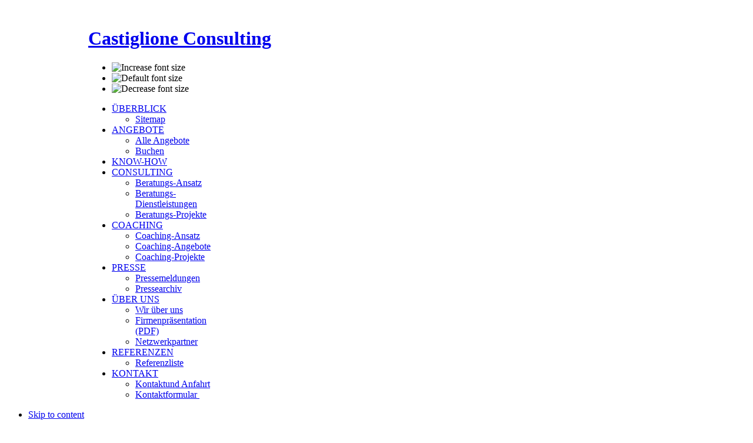

--- FILE ---
content_type: text/html; charset=utf-8
request_url: https://castiglione-consulting.de/index.php?option=com_content&view=article&id=50:albano-kinaesthetics&catid=9:referenzen&Itemid=36
body_size: 25027
content:

<!DOCTYPE html PUBLIC "-//W3C//DTD XHTML 1.0 Transitional//EN" "http://www.w3.org/TR/xhtml1/DTD/xhtml1-transitional.dtd">

<html xmlns="http://www.w3.org/1999/xhtml" xml:lang="de-de" lang="de-de">

<head>
  <title>Albano Kinaesthetics-Castiglione Consulting</title>
  <meta name="description" content="Branche:" />
  <meta name="keywords" content="Gründungsberatung, Coaching, Webauftritt" />
  <meta name="robots" content="noindex, nofollow" />
  <meta name="author" content="Administrator" />
  <meta name="title" content="Albano Kinaesthetics-Castiglione Consulting" />
  <link href="/templates/ja_purity_ii/favicon.ico" rel="shortcut icon" type="image/x-icon" />
  <link rel="stylesheet" href="/plugins/system/rokbox/themes/light/rokbox-style.css" type="text/css" />
  <link rel="stylesheet" href="/modules/mod_jflanguageselection/tmpl/mod_jflanguageselection.css" type="text/css" />
  <script type="text/javascript" src="/media/system/js/mootools.js"></script>
  <script type="text/javascript" src="/media/system/js/caption.js"></script>
  <script type="text/javascript" src="/plugins/system/rokbox/rokbox.js"></script>
  <script type="text/javascript" src="/plugins/system/rokbox/themes/light/rokbox-config.js"></script>
  <script type="text/javascript" src="https://castiglione-consulting.de/modules/mod_ninja_shadowbox/ninja_shadowbox/js/lib/jquery.js"></script>
  <script type="text/javascript" src="https://castiglione-consulting.de/modules/mod_ninja_shadowbox/ninja_shadowbox/js/adapter/shadowbox-jquery.js"></script>
  <script type="text/javascript" src="https://castiglione-consulting.de/modules/mod_ninja_shadowbox/ninja_shadowbox/js/shadowbox.js"></script>
  <script type="text/javascript">
var rokboxPath = '/plugins/system/rokbox/';
    	Shadowbox.loadSkin("classic", "https://castiglione-consulting.de/modules/mod_ninja_shadowbox/ninja_shadowbox/js/skin");
    	Shadowbox.loadLanguage("de-DE", "https://castiglione-consulting.de/modules/mod_ninja_shadowbox/ninja_shadowbox/js/lang");
    	Shadowbox.loadPlayer(["img","swf","flv","qt","wmp","iframe","html"], "https://castiglione-consulting.de/modules/mod_ninja_shadowbox/ninja_shadowbox/js/player");
    	jQuery.noConflict(); jQuery(document).ready(function(){
		 var options = {flvPlayer: 'modules/mod_ninja_shadowbox/ninja_shadowbox/js/flvplayer.swf'}
		Shadowbox.init(options);
	});
  </script>


<link rel="stylesheet" href="https://castiglione-consulting.de/templates/system/css/system.css" type="text/css" />
<link rel="stylesheet" href="https://castiglione-consulting.de/templates/system/css/general.css" type="text/css" />
<link rel="stylesheet" href="https://castiglione-consulting.de/templates/ja_purity_ii/css/addons.css" type="text/css" />
<link rel="stylesheet" href="https://castiglione-consulting.de/templates/ja_purity_ii/css/layout.css" type="text/css" />
<link rel="stylesheet" href="https://castiglione-consulting.de/templates/ja_purity_ii/css/template.css" type="text/css" />
<link rel="stylesheet" href="https://castiglione-consulting.de/templates/ja_purity_ii/css/typo.css" type="text/css" />

<!--[if IE]>
<link rel="stylesheet" href="https://castiglione-consulting.de/templates/ja_purity_ii/css/ie.css" type="text/css" />
<![endif]-->

<!--[if lt IE 7.0]>
<link rel="stylesheet" href="https://castiglione-consulting.de/templates/ja_purity_ii/css/ie7minus.css" type="text/css" />
<style>
.main { width: expression(document.body.clientWidth < 770? "770px" : document.body.clientWidth > 1200? "1200px" : "auto"); }
</style>
<![endif]-->

<!--[if IE 7.0]>
<style>
.clearfix { display: inline-block; } /* IE7xhtml*/
</style>
<![endif]-->

<script type="text/javascript">
var siteurl='https://castiglione-consulting.de/';
var tmplurl='https://castiglione-consulting.de/templates/ja_purity_ii';
</script>

<script language="javascript" type="text/javascript" src="https://castiglione-consulting.de/templates/ja_purity_ii/js/ja.script.js"></script>
<script language="javascript" type="text/javascript" src="https://castiglione-consulting.de/templates/ja_purity_ii/js/ja.ddmod.js"></script>


<link href="https://castiglione-consulting.de/templates/ja_purity_ii/css/menu/mega.css" rel="stylesheet" type="text/css" /><script src="https://castiglione-consulting.de/templates/ja_purity_ii/js/menu/mega.js" language="javascript" type="text/javascript"></script>

<script language="javascript" type="text/javascript">
var rightCollapseDefault='show';
var excludeModules='38';
</script>
<script language="javascript" type="text/javascript" src="https://castiglione-consulting.de/templates/ja_purity_ii/js/ja.rightcol.js"></script>

<!--Width of template -->
<style type="text/css">
.main {width: 980px;margin: 0 auto;}
#ja-wrapper {min-width: 981px;}
</style>

</head>

<body id="bd" class="fs3 Moz">

<div id="ja-wrapper">
	<a name="Top" id="Top"></a>

	<!-- HEADER -->
	<div id="ja-header" class="wrap">
<div class="main" style="background-image: url(https://castiglione-consulting.de/templates/ja_purity_ii/images/header/36.jpg);">
<div class="inner clearfix">

	<div class="ja-headermask">&nbsp;</div>

		<h1 class="logo">
		<a href="/index.php" title="Castiglione Consulting"><span>Castiglione Consulting</span></a>
	</h1>
		
	<!--
<ul class="ja-usertools-screen">
	<li><img style="cursor: pointer;" src="https://castiglione-consulting.de/templates/ja_purity_ii/images/auto.png" title="Full Screen" alt="Full Screen" id="ja-tool-auto" onclick="switchTool('ja_purity_ii_ja_screen','auto');return false;" /></li>

	<li><img style="cursor: pointer;" src="https://castiglione-consulting.de/templates/ja_purity_ii/images/wide.png" title="Wide Screen" alt="Wide Screen" id="ja-tool-wide" onclick="switchTool('ja_purity_ii_ja_screen','980');return false;" /></li>

	<li><img style="cursor: pointer;" src="https://castiglione-consulting.de/templates/ja_purity_ii/images/narrow.png" title="Narrow Screen" alt="Narrow Screen" id="ja-tool-narrow" onclick="switchTool('ja_purity_ii_ja_screen','770');return false;" /></li>
</ul>//-->
	<ul class="ja-usertools-font">
	<li><img style="cursor: pointer;" title="Increase font size" src="https://castiglione-consulting.de/templates/ja_purity_ii/images/user-increase.png" alt="Increase font size" id="ja-tool-increase" onclick="switchFontSize('ja_purity_ii_ja_font','inc'); return false;" /></li>
	<li><img style="cursor: pointer;" title="Default font size" src="https://castiglione-consulting.de/templates/ja_purity_ii/images/user-reset.png" alt="Default font size" id="ja-tool-reset" onclick="switchFontSize('ja_purity_ii_ja_font',3); return false;" /></li>
	<li><img style="cursor: pointer;" title="Decrease font size" src="https://castiglione-consulting.de/templates/ja_purity_ii/images/user-decrease.png" alt="Decrease font size" id="ja-tool-decrease" onclick="switchFontSize('ja_purity_ii_ja_font','dec'); return false;" /></li>
</ul>
<script type="text/javascript">var CurrentFontSize=parseInt('3');</script>	
	
</div>

</div>
</div>
	<!-- //HEADER -->

	<!-- MAIN NAVIGATION -->
	<div id="ja-mainnav" class="wrap">
<div class="main clearfix">
	<div class="ja-megamenu">
<ul class="megamenu level0"><li class="mega first haschild"><a href="https://castiglione-consulting.de/" class="mega first haschild" id="menu1" title="ÜBERBLICK"><span class="menu-title">ÜBERBLICK</span></a><div class="childcontent cols1 ">
<div class="childcontent-inner-wrap">
<div class="childcontent-inner clearfix" style="width: 200px;"><div class="megacol column1 first" style="width: 200px;"><ul class="megamenu level1"><li class="mega first"><a href="/index.php?option=com_xmap&amp;sitemap=1&amp;Itemid=46" class="mega first" id="menu46" title="Sitemap"><span class="menu-title">Sitemap</span></a></li></ul></div></div>
</div></div></li><li class="mega haschild"><a href="/index.php?option=com_content&amp;view=section&amp;id=2&amp;Itemid=18" class="mega haschild" id="menu18" title="ANGEBOTE"><span class="menu-title">ANGEBOTE</span></a><div class="childcontent cols1 ">
<div class="childcontent-inner-wrap">
<div class="childcontent-inner clearfix" style="width: 200px;"><div class="megacol column1 first" style="width: 200px;"><ul class="megamenu level1"><li class="mega first"><a href="/index.php?option=com_content&amp;view=section&amp;id=2&amp;Itemid=2" class="mega first" id="menu2" title="Alle Angebote"><span class="menu-title">Alle Angebote</span></a></li><li class="mega last"><div class="group"><div class="group-title"><a href="/index.php?option=com_seminar&amp;Itemid=19" class="mega last" id="menu19" title="Buchen"><span class="menu-title">Buchen</span></a></div></div></li></ul></div></div>
</div></div></li><li class="mega"><a href="/index.php?option=com_content&amp;view=section&amp;id=3&amp;Itemid=41" class="mega" id="menu41" title="KNOW-HOW"><span class="menu-title">KNOW-HOW</span></a></li><li class="mega haschild"><a href="/index.php?option=com_content&amp;view=section&amp;id=4&amp;Itemid=23" class="mega haschild" id="menu23" title="CONSULTING"><span class="menu-title">CONSULTING</span></a><div class="childcontent cols1 ">
<div class="childcontent-inner-wrap">
<div class="childcontent-inner clearfix" style="width: 200px;"><div class="megacol column1 first" style="width: 200px;"><ul class="megamenu level1"><li class="mega first"><a href="/index.php?option=com_content&amp;view=category&amp;id=5&amp;Itemid=29" class="mega first" id="menu29" title="Beratungs-Ansatz"><span class="menu-title">Beratungs-Ansatz</span></a></li><li class="mega"><a href="/index.php?option=com_content&amp;view=category&amp;id=13&amp;Itemid=31" class="mega" id="menu31" title="Beratungs-Dienstleistungen"><span class="menu-title">Beratungs-Dienstleistungen</span></a></li><li class="mega last"><a href="/index.php?option=com_content&amp;view=category&amp;id=11&amp;Itemid=32" class="mega last" id="menu32" title="Beratungs-Projekte"><span class="menu-title">Beratungs-Projekte</span></a></li></ul></div></div>
</div></div></li><li class="mega haschild"><a href="/index.php?option=com_content&amp;view=section&amp;id=5&amp;Itemid=22" class="mega haschild" id="menu22" title="COACHING"><span class="menu-title">COACHING</span></a><div class="childcontent cols1 ">
<div class="childcontent-inner-wrap">
<div class="childcontent-inner clearfix" style="width: 200px;"><div class="megacol column1 first" style="width: 200px;"><ul class="megamenu level1"><li class="mega first"><a href="/index.php?option=com_content&amp;view=category&amp;id=6&amp;Itemid=33" class="mega first" id="menu33" title="Coaching-Ansatz"><span class="menu-title">Coaching-Ansatz</span></a></li><li class="mega"><a href="/index.php?option=com_content&amp;view=category&amp;id=8&amp;Itemid=34" class="mega" id="menu34" title="Coaching-Angebote"><span class="menu-title">Coaching-Angebote</span></a></li><li class="mega last"><a href="/index.php?option=com_content&amp;view=category&amp;id=12&amp;Itemid=35" class="mega last" id="menu35" title="Coaching-Projekte"><span class="menu-title">Coaching-Projekte</span></a></li></ul></div></div>
</div></div></li><li class="mega haschild"><a href="/index.php?option=com_content&amp;view=section&amp;id=1&amp;Itemid=6" class="mega haschild" id="menu6" title="PRESSE"><span class="menu-title">PRESSE</span></a><div class="childcontent cols1 ">
<div class="childcontent-inner-wrap">
<div class="childcontent-inner clearfix" style="width: 200px;"><div class="megacol column1 first" style="width: 200px;"><ul class="megamenu level1"><li class="mega first"><a href="/index.php?option=com_content&amp;view=category&amp;id=1&amp;Itemid=39" class="mega first" id="menu39" title="Pressemeldungen"><span class="menu-title">Pressemeldungen</span></a></li><li class="mega last"><a href="/index.php?option=com_content&amp;view=category&amp;id=2&amp;Itemid=40" class="mega last" id="menu40" title="Pressearchiv"><span class="menu-title">Pressearchiv</span></a></li></ul></div></div>
</div></div></li><li class="mega haschild"><a href="/index.php?option=com_content&amp;view=section&amp;id=6&amp;Itemid=7" class="mega haschild" id="menu7" title="ÜBER UNS"><span class="menu-title">ÜBER UNS</span></a><div class="childcontent cols1 ">
<div class="childcontent-inner-wrap">
<div class="childcontent-inner clearfix" style="width: 200px;"><div class="megacol column1 first" style="width: 200px;"><ul class="megamenu level1"><li class="mega first"><a href="/index.php?option=com_content&amp;view=category&amp;id=7&amp;Itemid=37" class="mega first" id="menu37" title="Wir über uns"><span class="menu-title">Wir über uns</span></a></li><li class="mega"><a href="http://www.castiglione-consulting.de/material/CastiglioneConsulting.pdf" onclick="window.open(this.href,'targetWindow','toolbar=no,location=no,status=no,menubar=no,scrollbars=yes,resizable=yes,');return false;" class="mega" id="menu45" title="Firmenpräsentation (PDF)"><span class="menu-title">Firmenpräsentation (PDF)</span></a></li><li class="mega last"><a href="/index.php?option=com_content&amp;view=category&amp;id=10&amp;Itemid=38" class="mega last" id="menu38" title="Netzwerkpartner"><span class="menu-title">Netzwerkpartner</span></a></li></ul></div></div>
</div></div></li><li class="mega active haschild"><a href="/index.php?option=com_content&amp;view=section&amp;id=7&amp;Itemid=8" class="mega active haschild" id="menu8" title="REFERENZEN"><span class="menu-title">REFERENZEN</span></a><div class="childcontent cols1 ">
<div class="childcontent-inner-wrap">
<div class="childcontent-inner clearfix" style="width: 200px;"><div class="megacol column1 first" style="width: 200px;"><ul class="megamenu level1"><li class="mega active first"><a href="/index.php?option=com_content&amp;view=category&amp;id=9&amp;Itemid=36" class="mega active first" id="menu36" title="Referenzliste"><span class="menu-title">Referenzliste</span></a></li></ul></div></div>
</div></div></li><li class="mega last haschild"><a href="/index.php?option=com_content&amp;view=article&amp;id=35&amp;Itemid=9" class="mega last haschild" id="menu9" title="KONTAKT"><span class="menu-title">KONTAKT</span></a><div class="childcontent cols1 ">
<div class="childcontent-inner-wrap">
<div class="childcontent-inner clearfix" style="width: 200px;"><div class="megacol column1 first" style="width: 200px;"><ul class="megamenu level1"><li class="mega first"><a href="/index.php?option=com_content&amp;view=article&amp;id=35&amp;Itemid=26" class="mega first" id="menu26" title="Kontakt"><span class="menu-title">Kontakt</span><span class="menu-desc">und Anfahrt</span></a></li><li class="mega last"><a href="/index.php?option=com_flexicontact&amp;Itemid=30" class="mega last" id="menu30" title="Kontaktformular"><span class="menu-title">Kontaktformular</span><span class="menu-desc">&nbsp;</span></a></li></ul></div></div>
</div></div></li></ul>
</div>			<script type="text/javascript">
			var megamenu = new jaMegaMenuMoo ('ja-mainnav', {
				'bgopacity': 0, 
				'delayHide': 1000, 
				'slide': 1, 
				'fading': 0,
				'direction':'down',
				'action':'mouseover',
				'tips': false,
				'duration': 200,
				'hidestyle': 'fastwhenshow'
			});			
			</script>
			</div>
</div>


<ul class="no-display">
    <li><a href="/index.php?option=com_content&amp;view=article&amp;id=50:albano-kinaesthetics&amp;catid=9:referenzen&amp;Itemid=36#ja-content" title="Skip to content">Skip to content</a></li>
</ul>
	<!-- //MAIN NAVIGATION -->
	
	
	<!-- MAIN CONTAINER -->
	<div id="ja-container" class="wrap ja-r1">
	<div class="main clearfix">

		<div id="ja-mainbody" style="width:80%">
			<!-- CONTENT -->
<div id="ja-main" style="width:100%">
<div class="inner clearfix">
	
	

	
	<div id="ja-contentwrap" class="ja-l1">
				<div id="ja-content" class="column" style="width:100%">

			<div id="ja-current-content" class="column" style="width:75%">
								
								<div class="ja-content-main clearfix">
					
<div class="componentheading">Referenzliste</div>


<h2 class="contentheading clearfix">
		<a href="/index.php?option=com_content&amp;view=article&amp;id=50:albano-kinaesthetics&amp;catid=9:referenzen&amp;Itemid=36" class="contentpagetitle">
		Albano Kinaesthetics	</a>
	</h2>


<div class="article-tools clearfix">
	<div class="article-meta">
	
	

							<span class="article-section">
						Referenzen					</span>
				</div>
	
		<div class="buttonheading">
								<span>
			<a href="/index.php?option=com_mailto&amp;tmpl=component&amp;link=aHR0cHM6Ly9jYXN0aWdsaW9uZS1jb25zdWx0aW5nLmRlL2luZGV4LnBocD9vcHRpb249Y29tX2NvbnRlbnQmdmlldz1hcnRpY2xlJmlkPTUwOmFsYmFuby1raW5hZXN0aGV0aWNzJmNhdGlkPTk6cmVmZXJlbnplbiZJdGVtaWQ9MzY=" title="E-Mail" onclick="window.open(this.href,'win2','width=400,height=350,menubar=yes,resizable=yes'); return false;"><img src="/templates/ja_purity_ii/images/emailButton.png" alt="E-Mail"  /></a>			</span>
			
						<span>
			<a href="/index.php?view=article&amp;catid=9%3Areferenzen&amp;id=50%3Aalbano-kinaesthetics&amp;tmpl=component&amp;print=1&amp;layout=default&amp;page=&amp;option=com_content&amp;Itemid=36" title="Drucken" onclick="window.open(this.href,'win2','status=no,toolbar=no,scrollbars=yes,titlebar=no,menubar=no,resizable=yes,width=640,height=480,directories=no,location=no'); return false;" rel="nofollow"><img src="/templates/ja_purity_ii/images/printButton.png" alt="Drucken"  /></a>			</span>
			
						</div>
	
		
</div>


<div class="article-content">
<div class="jfdefaulttext">Keine Übersetzungen vorhanden.</div><br/><h3>Branche:</h3>
<p>Gesundheit  /  Kinaesthetics</p>
<h3>Schwerpunkt:</h3>
<p>Gründungsberatung, Coaching, Webauftritt.</p>
<h3>Referenz:</h3>
<p><a href="http://www.im-leben-etwas-bewegen.de/index.html" target="_blank">Albano Kinaesthetics</a></p>
<p><img src="/images/stories/Bilder/ref_06.jpg" border="0" /></p>
			<table align="center" class="pagenav">
			<tr>
				<th class="pagenav_prev">
					<a href="/index.php?option=com_content&amp;view=article&amp;id=28:magnetic-power-inc&amp;catid=9:referenzen&amp;Itemid=36">&lt; Zurück</a>
				</th>
				<td width="50">
					&nbsp;
				</td>
				<th class="pagenav_next">
					<a href="/index.php?option=com_content&amp;view=article&amp;id=51:aemont&amp;catid=9:referenzen&amp;Itemid=36">Weiter &gt;</a>
				</th>
			</tr>
			</table></div>



				</div>
				
							</div>

						<div class="ja-col column ja-inset1" style="width:25%">
					<div class="ja-moduletable moduletable  clearfix" id="Mod59">
						<div class="ja-box-ct clearfix">
				</div>
    </div>
	
			</div>
			
		</div>
		
			</div>

	
</div>
</div>
<!-- //CONTENT -->					</div>

		<!-- RIGHT COLUMN--> 
<div id="ja-right" class="column sidebar" style="width:20%">

	
		<div class="ja-colswrap clearfix ja-r1">

			<div class="ja-col  column" style="width:100%">
				<div class="ja-moduletable moduletable  clearfix" id="Mod56">
						<div class="ja-box-ct clearfix">
		<div id="jflanguageselection"><div class="rawimages"><span id="active_language"><a href="https://castiglione-consulting.de/index.php?option=com_content&amp;view=article&amp;id=50:albano-kinaesthetics&amp;catid=9:referenzen&amp;Itemid=36&amp;lang=de"><img src="/components/com_joomfish/images/flags/de.gif" alt="Deutsch (DE-CH-AT)" title="Deutsch (DE-CH-AT)" /></a></span><span><a href="https://castiglione-consulting.de/index.php?option=com_content&amp;view=article&amp;id=50:albano-kinaesthetics&amp;catid=9:referenzen&amp;Itemid=36&amp;lang=en"><img src="/components/com_joomfish/images/flags/en.gif" alt="English" title="English" /></a></span></div></div><!--Joom!fish V2.0.4 (Lightning)-->
<!-- &copy; 2003-2009 Think Network, released under the GPL. -->
<!-- More information: at http://www.joomfish.net -->
		</div>
    </div>
		<div class="ja-moduletable moduletable  clearfix" id="Mod49">
						<h3><span>Veranstaltungen</span></h3>
				<div class="ja-box-ct clearfix">
		<a href='/index.php?option=com_seminar&amp;task=3&amp;cid=6'><strong>Bestellung Fachbuch: Der QualitätsManager als Allround-Talent</strong></a><br /><br /><a href='/index.php?option=com_seminar&amp;task=3&amp;cid=22'><strong>Ganzheitliches Zeitmanagement - warum jeder Mensch unterschiedliche Tools benötigt</strong></a><br /><i>Beginn</i>: 18.03.2026, 09:00<br /><i>Ende</i>: 19.03.2026, 17:00<br /><i>Anmeldeschluss</i>: 04.03.2026, 12:00<br /><br /><a href='/index.php?option=com_seminar&amp;task=3&amp;cid=7'><strong>Coaching Cruise mit 10 Std. Coaching-Paket</strong></a><br /><i>Beginn</i>: 02.05.2026, 17:00<br /><i>Ende</i>: 09.05.2026, 09:00<br /><i>Anmeldeschluss</i>: 11.04.2026, 12:00<br /><br /><hr style='height:1px;color:#808080;background-color:#808080;border:0px;'><a href='/index.php?option=com_seminar'><b>weitere ...</b></a>		</div>
    </div>
	
		</div>
	
	
	</div>
	
	
</div>
<!-- RIGHT COLUMN--> 

	</div>
	</div>
	<!-- //MAIN CONTAINER -->

	<!-- BOTTOM SPOTLIGHT -->
<div id="ja-botsl" class="wrap">
<div class="main clearfix">

	
	
	
	
		<div class="ja-box column ja-box-full" style="width: 100%;">
			<div class="ja-moduletable moduletable  clearfix" id="Mod60">
						<div class="ja-box-ct clearfix">
		<table width="100%" border="0" cellpadding="0" cellspacing="1"><tr><td nowrap="nowrap"><span class="mainlevel" >         </span><a href="/index.php/linkedin.com/de/pressemeldungen/index.php/linkedin.com/de/index.php/linkedin.com/de/pressemeldungen/index.php/index.php/linkedin.com/de/pressemeldungen/index.php/linkedin.com/de/index.php/linkedin.com/de/pressemeldungen/index.php/linkedin.com/de/pressemeldungen/index.php/linkedin.com/de/index.php/linkedin.com/de/pressemeldungen/index.php/index.php/linkedin.com/de/pressemeldungen/index.php/linkedin.com/de/index.php/linkedin.com/de/pressemeldungen/index.php/linkedin.com/de/pressemeldungen/index.php/linkedin.com/de/index.php/linkedin.com/de/pressemeldungen/index.php/index.php/linkedin.com/de/pressemeldungen/index.php/linkedin.com/de/index.php/linkedin.com/de/pressemeldungen/index.php/linkedin.com/de/pressemeldungen/index.php/linkedin.com/de/index.php/linkedin.com/de/pressemeldungen/index.php/index.php/linkedin.com/de/pressemeldungen/index.php/linkedin.com/de/index.php/linkedin.com/de/index.php?option=com_content&amp;view=article&amp;id=36&amp;Itemid=25" class="mainlevel" >Impressum</a><span class="mainlevel" >   </span><a href="/index.php/linkedin.com/de/pressemeldungen/index.php/linkedin.com/de/index.php/linkedin.com/de/pressemeldungen/index.php/index.php/linkedin.com/de/pressemeldungen/index.php/linkedin.com/de/index.php/linkedin.com/de/pressemeldungen/index.php/linkedin.com/de/pressemeldungen/index.php/linkedin.com/de/index.php/linkedin.com/de/pressemeldungen/index.php/index.php/linkedin.com/de/pressemeldungen/index.php/linkedin.com/de/index.php/linkedin.com/de/pressemeldungen/index.php/linkedin.com/de/pressemeldungen/index.php/linkedin.com/de/index.php/linkedin.com/de/pressemeldungen/index.php/index.php/linkedin.com/de/pressemeldungen/index.php/linkedin.com/de/index.php/linkedin.com/de/pressemeldungen/index.php/linkedin.com/de/pressemeldungen/index.php/linkedin.com/de/index.php/linkedin.com/de/pressemeldungen/index.php/index.php/linkedin.com/de/pressemeldungen/index.php/linkedin.com/de/index.php/linkedin.com/de/index.php?option=com_content&amp;view=article&amp;id=37&amp;Itemid=12" class="mainlevel" >Nutzungsbedingungen und Datenschutz</a></td></tr></table>		</div>
    </div>
		<div class="ja-moduletable moduletable  clearfix" id="Mod66">
						<div class="ja-box-ct clearfix">
		
<!-- /mod_php version 1.0.0.Alpha1-J1.5 (c) www.fijiwebdesign.com -->
 <div style="position:relative;left:32px">2009 - 2026 © Castiglione Consulting</div>


<!-- mod_php version 1.0.0.Alpha1-J1.5/ -->
		</div>
    </div>
		<div class="ja-moduletable moduletable  clearfix" id="Mod54">
						<div class="ja-box-ct clearfix">
		<p><img src="/images/stories/Bilder/ecke.gif" border="0" /></p>		</div>
    </div>
	
	</div>
	
</div>
</div>
<!-- //BOTTOM SPOTLIGHT -->

	<!-- FOOTER -->
	<div class="ja-navhelper wrap">
<div class="main clearfix">

	<div class="ja-breadcrums">
		<strong>You are here:</strong> <span class="breadcrumbs pathway">
<a href="/index.php?option=com_content&amp;view=section&amp;id=7&amp;Itemid=8" class="pathway">REFERENZEN</a> <img src="/templates/ja_purity_ii/images/arrow.png" alt=""  /> <a href="/index.php?option=com_content&amp;view=category&amp;id=9&amp;Itemid=36" class="pathway">Referenzliste</a> <img src="/templates/ja_purity_ii/images/arrow.png" alt=""  /> <span class="name">Albano Kinaesthetics</span></span>
	</div>
    
    <ul class="ja-links">
		<li class="layout-switcher">&nbsp;</li>
		<li class="top"><a href="/index.php?option=com_content&amp;view=article&amp;id=50:albano-kinaesthetics&amp;catid=9:referenzen&amp;Itemid=36#Top" title="Back to Top">Top</a></li>
	</ul>
	
	<ul class="no-display">
		<li><a href="/index.php?option=com_content&amp;view=article&amp;id=50:albano-kinaesthetics&amp;catid=9:referenzen&amp;Itemid=36#ja-content" title="Skip to content">Skip to content</a></li>
	</ul>

</div>
</div>

<div id="ja-footer" class="wrap">
<div class="main clearfix">

<div class="ja-footnav">
	
</div>
	
<div class="inner">
	<div class="ja-copyright">
		
	</div>
</div>

</div>
</div>	<!-- //FOOTER -->

</div>




</body>

</html>
